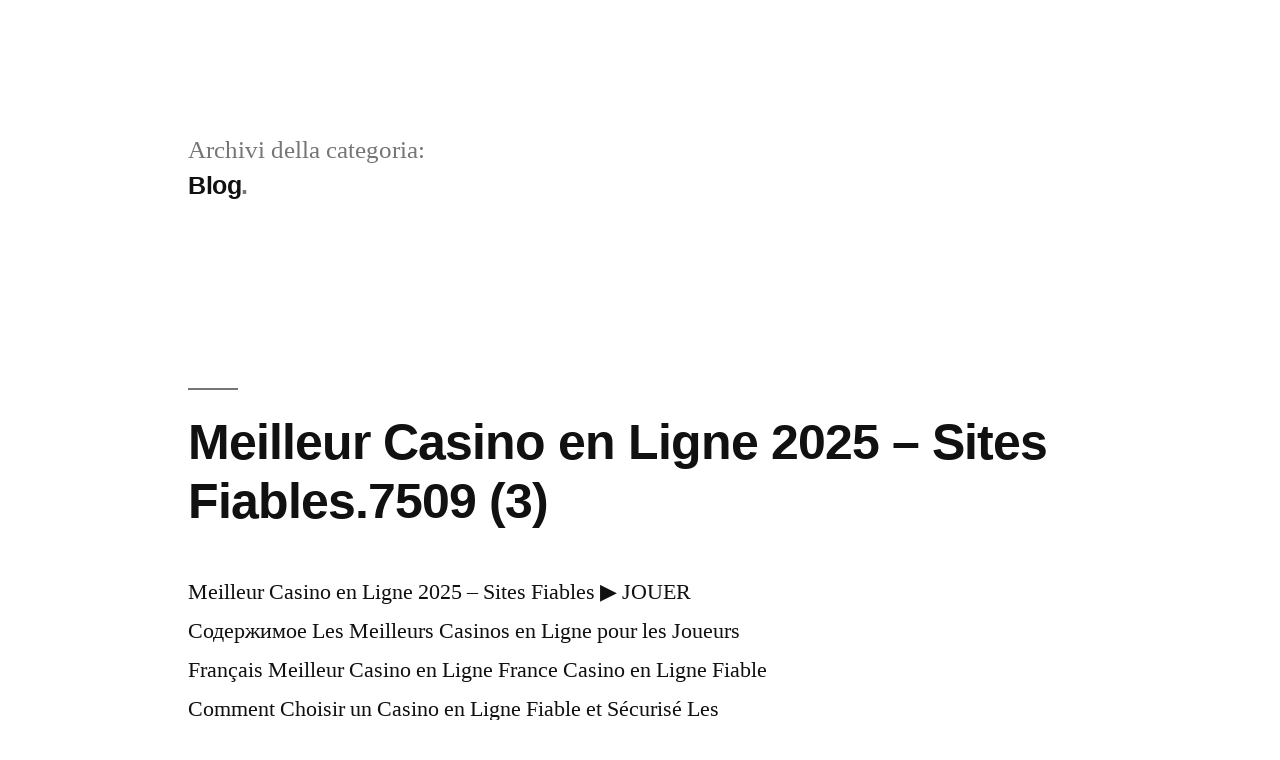

--- FILE ---
content_type: text/html; charset=UTF-8
request_url: https://strabiliante.it/category/blog/
body_size: 8902
content:
<!doctype html>
<html lang="it-IT">
<head>
	<meta charset="UTF-8" />
	<meta name="viewport" content="width=device-width, initial-scale=1" />
	<link rel="profile" href="https://gmpg.org/xfn/11" />
	<meta name='robots' content='index, follow, max-image-preview:large, max-snippet:-1, max-video-preview:-1' />
	<style>img:is([sizes="auto" i], [sizes^="auto," i]) { contain-intrinsic-size: 3000px 1500px }</style>
	
	<!-- This site is optimized with the Yoast SEO plugin v20.3 - https://yoast.com/wordpress/plugins/seo/ -->
	<title>Blog Archivi -</title>
	<link rel="canonical" href="https://strabiliante.it/category/blog/" />
	<link rel="next" href="https://strabiliante.it/category/blog/page/2/" />
	<meta property="og:locale" content="it_IT" />
	<meta property="og:type" content="article" />
	<meta property="og:title" content="Blog Archivi -" />
	<meta property="og:url" content="https://strabiliante.it/category/blog/" />
	<meta name="twitter:card" content="summary_large_image" />
	<script type="application/ld+json" class="yoast-schema-graph">{"@context":"https://schema.org","@graph":[{"@type":"CollectionPage","@id":"https://strabiliante.it/category/blog/","url":"https://strabiliante.it/category/blog/","name":"Blog Archivi -","isPartOf":{"@id":"http://strabiliante.it/#website"},"breadcrumb":{"@id":"https://strabiliante.it/category/blog/#breadcrumb"},"inLanguage":"it-IT"},{"@type":"BreadcrumbList","@id":"https://strabiliante.it/category/blog/#breadcrumb","itemListElement":[{"@type":"ListItem","position":1,"name":"Home","item":"https://strabiliante.it/"},{"@type":"ListItem","position":2,"name":"Blog"}]},{"@type":"WebSite","@id":"http://strabiliante.it/#website","url":"http://strabiliante.it/","name":"","description":"","potentialAction":[{"@type":"SearchAction","target":{"@type":"EntryPoint","urlTemplate":"http://strabiliante.it/?s={search_term_string}"},"query-input":"required name=search_term_string"}],"inLanguage":"it-IT"}]}</script>
	<!-- / Yoast SEO plugin. -->


<link rel="alternate" type="application/rss+xml" title=" &raquo; Feed" href="https://strabiliante.it/feed/" />
<link rel="alternate" type="application/rss+xml" title=" &raquo; Blog Feed della categoria" href="https://strabiliante.it/category/blog/feed/" />
<script type="text/javascript">
/* <![CDATA[ */
window._wpemojiSettings = {"baseUrl":"https:\/\/s.w.org\/images\/core\/emoji\/15.0.3\/72x72\/","ext":".png","svgUrl":"https:\/\/s.w.org\/images\/core\/emoji\/15.0.3\/svg\/","svgExt":".svg","source":{"concatemoji":"https:\/\/strabiliante.it\/wp-includes\/js\/wp-emoji-release.min.js?ver=6.7.4"}};
/*! This file is auto-generated */
!function(i,n){var o,s,e;function c(e){try{var t={supportTests:e,timestamp:(new Date).valueOf()};sessionStorage.setItem(o,JSON.stringify(t))}catch(e){}}function p(e,t,n){e.clearRect(0,0,e.canvas.width,e.canvas.height),e.fillText(t,0,0);var t=new Uint32Array(e.getImageData(0,0,e.canvas.width,e.canvas.height).data),r=(e.clearRect(0,0,e.canvas.width,e.canvas.height),e.fillText(n,0,0),new Uint32Array(e.getImageData(0,0,e.canvas.width,e.canvas.height).data));return t.every(function(e,t){return e===r[t]})}function u(e,t,n){switch(t){case"flag":return n(e,"\ud83c\udff3\ufe0f\u200d\u26a7\ufe0f","\ud83c\udff3\ufe0f\u200b\u26a7\ufe0f")?!1:!n(e,"\ud83c\uddfa\ud83c\uddf3","\ud83c\uddfa\u200b\ud83c\uddf3")&&!n(e,"\ud83c\udff4\udb40\udc67\udb40\udc62\udb40\udc65\udb40\udc6e\udb40\udc67\udb40\udc7f","\ud83c\udff4\u200b\udb40\udc67\u200b\udb40\udc62\u200b\udb40\udc65\u200b\udb40\udc6e\u200b\udb40\udc67\u200b\udb40\udc7f");case"emoji":return!n(e,"\ud83d\udc26\u200d\u2b1b","\ud83d\udc26\u200b\u2b1b")}return!1}function f(e,t,n){var r="undefined"!=typeof WorkerGlobalScope&&self instanceof WorkerGlobalScope?new OffscreenCanvas(300,150):i.createElement("canvas"),a=r.getContext("2d",{willReadFrequently:!0}),o=(a.textBaseline="top",a.font="600 32px Arial",{});return e.forEach(function(e){o[e]=t(a,e,n)}),o}function t(e){var t=i.createElement("script");t.src=e,t.defer=!0,i.head.appendChild(t)}"undefined"!=typeof Promise&&(o="wpEmojiSettingsSupports",s=["flag","emoji"],n.supports={everything:!0,everythingExceptFlag:!0},e=new Promise(function(e){i.addEventListener("DOMContentLoaded",e,{once:!0})}),new Promise(function(t){var n=function(){try{var e=JSON.parse(sessionStorage.getItem(o));if("object"==typeof e&&"number"==typeof e.timestamp&&(new Date).valueOf()<e.timestamp+604800&&"object"==typeof e.supportTests)return e.supportTests}catch(e){}return null}();if(!n){if("undefined"!=typeof Worker&&"undefined"!=typeof OffscreenCanvas&&"undefined"!=typeof URL&&URL.createObjectURL&&"undefined"!=typeof Blob)try{var e="postMessage("+f.toString()+"("+[JSON.stringify(s),u.toString(),p.toString()].join(",")+"));",r=new Blob([e],{type:"text/javascript"}),a=new Worker(URL.createObjectURL(r),{name:"wpTestEmojiSupports"});return void(a.onmessage=function(e){c(n=e.data),a.terminate(),t(n)})}catch(e){}c(n=f(s,u,p))}t(n)}).then(function(e){for(var t in e)n.supports[t]=e[t],n.supports.everything=n.supports.everything&&n.supports[t],"flag"!==t&&(n.supports.everythingExceptFlag=n.supports.everythingExceptFlag&&n.supports[t]);n.supports.everythingExceptFlag=n.supports.everythingExceptFlag&&!n.supports.flag,n.DOMReady=!1,n.readyCallback=function(){n.DOMReady=!0}}).then(function(){return e}).then(function(){var e;n.supports.everything||(n.readyCallback(),(e=n.source||{}).concatemoji?t(e.concatemoji):e.wpemoji&&e.twemoji&&(t(e.twemoji),t(e.wpemoji)))}))}((window,document),window._wpemojiSettings);
/* ]]> */
</script>
<style id='wp-emoji-styles-inline-css' type='text/css'>

	img.wp-smiley, img.emoji {
		display: inline !important;
		border: none !important;
		box-shadow: none !important;
		height: 1em !important;
		width: 1em !important;
		margin: 0 0.07em !important;
		vertical-align: -0.1em !important;
		background: none !important;
		padding: 0 !important;
	}
</style>
<link rel='stylesheet' id='contact-form-7-css' href='https://strabiliante.it/wp-content/plugins/contact-form-7/includes/css/styles.css?ver=5.7.4' type='text/css' media='all' />
<link rel='stylesheet' id='twentynineteen-style-css' href='https://strabiliante.it/wp-content/themes/twentynineteen/style.css?ver=1.2' type='text/css' media='all' />
<link rel='stylesheet' id='twentynineteen-print-style-css' href='https://strabiliante.it/wp-content/themes/twentynineteen/print.css?ver=1.2' type='text/css' media='print' />
<link rel="https://api.w.org/" href="https://strabiliante.it/wp-json/" /><link rel="alternate" title="JSON" type="application/json" href="https://strabiliante.it/wp-json/wp/v2/categories/3517" /><link rel="EditURI" type="application/rsd+xml" title="RSD" href="https://strabiliante.it/xmlrpc.php?rsd" />
<meta name="generator" content="WordPress 6.7.4" />
<link rel="icon" href="https://strabiliante.it/wp-content/uploads/2018/09/cropped-loading-gears-animation-10-32x32.gif" sizes="32x32" />
<link rel="icon" href="https://strabiliante.it/wp-content/uploads/2018/09/cropped-loading-gears-animation-10-192x192.gif" sizes="192x192" />
<link rel="apple-touch-icon" href="https://strabiliante.it/wp-content/uploads/2018/09/cropped-loading-gears-animation-10-180x180.gif" />
<meta name="msapplication-TileImage" content="https://strabiliante.it/wp-content/uploads/2018/09/cropped-loading-gears-animation-10-270x270.gif" />
		<style type="text/css" id="wp-custom-css">
			table {
  border-collapse: collapse;
  width: 100%;
}

th, td {
  text-align: left;
  padding: 8px;
}

tr:nth-child(even) {
  background-color: #D6EEEE;
}





ul {
  list-style-type: none;
  margin: 0;
  padding: 0;
  overflow: hidden;
  background-color: #333;
}

li {
  float: left;
  border-right:1px solid #bbb;
}

li:last-child {
  border-right: none;
}

li a {
  display: block;
  color: white;
  text-align: center;
  padding: 14px 16px;
  text-decoration: none;
}

li a:hover:not(.active) {
  background-color: #111;
  color:#ffffff !important;
}

.active {
  background-color: #D6EEEE !important;
  color: #000000 !important;
}



.site-info {
  display: none !important;

}


footer{
	display: none !important;
}		</style>
		<style id="wpforms-css-vars-root">
				:root {
					--wpforms-field-border-radius: 3px;
--wpforms-field-background-color: #ffffff;
--wpforms-field-border-color: rgba( 0, 0, 0, 0.25 );
--wpforms-field-text-color: rgba( 0, 0, 0, 0.7 );
--wpforms-label-color: rgba( 0, 0, 0, 0.85 );
--wpforms-label-sublabel-color: rgba( 0, 0, 0, 0.55 );
--wpforms-label-error-color: #d63637;
--wpforms-button-border-radius: 3px;
--wpforms-button-background-color: #066aab;
--wpforms-button-text-color: #ffffff;
--wpforms-field-size-input-height: 43px;
--wpforms-field-size-input-spacing: 15px;
--wpforms-field-size-font-size: 16px;
--wpforms-field-size-line-height: 19px;
--wpforms-field-size-padding-h: 14px;
--wpforms-field-size-checkbox-size: 16px;
--wpforms-field-size-sublabel-spacing: 5px;
--wpforms-field-size-icon-size: 1;
--wpforms-label-size-font-size: 16px;
--wpforms-label-size-line-height: 19px;
--wpforms-label-size-sublabel-font-size: 14px;
--wpforms-label-size-sublabel-line-height: 17px;
--wpforms-button-size-font-size: 17px;
--wpforms-button-size-height: 41px;
--wpforms-button-size-padding-h: 15px;
--wpforms-button-size-margin-top: 10px;

				}
			</style></head>

<body class="archive category category-blog category-3517 wp-embed-responsive hfeed image-filters-enabled">
<div id="page" class="site">
	<a class="skip-link screen-reader-text" href="#content">Salta al contenuto</a>

		<header id="masthead" class="site-header">

			<div class="site-branding-container">
				<div class="site-branding">

			
			</div><!-- .site-branding -->
			</div><!-- .layout-wrap -->

					</header><!-- #masthead -->

	<div id="content" class="site-content">

	<section id="primary" class="content-area">
		<main id="main" class="site-main">

		
			<header class="page-header">
				<h1 class="page-title">Archivi della categoria:<span class="page-description">Blog</span></h1>			</header><!-- .page-header -->

			
<article id="post-34272" class="post-34272 post type-post status-publish format-standard hentry category-blog entry">
	<header class="entry-header">
		<h2 class="entry-title"><a href="https://strabiliante.it/meilleur-casino-en-ligne-2025-sites-fiables-7509-3/" rel="bookmark">Meilleur Casino en Ligne 2025 &#8211; Sites Fiables.7509 (3)</a></h2>	</header><!-- .entry-header -->

	
	<div class="entry-content">
		<p>Meilleur Casino en Ligne 2025 &#8211; Sites Fiables ▶️ JOUER Содержимое Les Meilleurs Casinos en Ligne pour les Joueurs Français Meilleur Casino en Ligne France Casino en Ligne Fiable Comment Choisir un Casino en Ligne Fiable et Sécurisé Les Avantages et les Inconvénients des Casinos en Ligne Conseils pour Jouer au Casino en Ligne avec [&hellip;]</p>
	</div><!-- .entry-content -->

	<footer class="entry-footer">
		<span class="byline"><svg class="svg-icon" width="16" height="16" aria-hidden="true" role="img" focusable="false" viewBox="0 0 24 24" version="1.1" xmlns="http://www.w3.org/2000/svg" xmlns:xlink="http://www.w3.org/1999/xlink"><path d="M12 12c2.21 0 4-1.79 4-4s-1.79-4-4-4-4 1.79-4 4 1.79 4 4 4zm0 2c-2.67 0-8 1.34-8 4v2h16v-2c0-2.66-5.33-4-8-4z"></path><path d="M0 0h24v24H0z" fill="none"></path></svg><span class="screen-reader-text">Pubblicato da</span><span class="author vcard"><a class="url fn n" href="https://strabiliante.it/author/agricolaerario/">agricolaerario</a></span></span><span class="posted-on"><svg class="svg-icon" width="16" height="16" aria-hidden="true" role="img" focusable="false" xmlns="http://www.w3.org/2000/svg" viewBox="0 0 24 24"><defs><path id="a" d="M0 0h24v24H0V0z"></path></defs><clipPath id="b"><use xlink:href="#a" overflow="visible"></use></clipPath><path clip-path="url(#b)" d="M12 2C6.5 2 2 6.5 2 12s4.5 10 10 10 10-4.5 10-10S17.5 2 12 2zm4.2 14.2L11 13V7h1.5v5.2l4.5 2.7-.8 1.3z"></path></svg><a href="https://strabiliante.it/meilleur-casino-en-ligne-2025-sites-fiables-7509-3/" rel="bookmark"><time class="entry-date published" datetime="2025-08-26T18:54:33+02:00">26 Agosto 2025</time><time class="updated" datetime="2025-08-26T20:11:22+02:00">26 Agosto 2025</time></a></span><span class="cat-links"><svg class="svg-icon" width="16" height="16" aria-hidden="true" role="img" focusable="false" xmlns="http://www.w3.org/2000/svg" viewBox="0 0 24 24"><path d="M10 4H4c-1.1 0-1.99.9-1.99 2L2 18c0 1.1.9 2 2 2h16c1.1 0 2-.9 2-2V8c0-1.1-.9-2-2-2h-8l-2-2z"></path><path d="M0 0h24v24H0z" fill="none"></path></svg><span class="screen-reader-text">Pubblicato in</span><a href="https://strabiliante.it/category/blog/" rel="category tag">Blog</a></span>	</footer><!-- .entry-footer -->
</article><!-- #post-${ID} -->

<article id="post-34245" class="post-34245 post type-post status-publish format-standard hentry category-blog entry">
	<header class="entry-header">
		<h2 class="entry-title"><a href="https://strabiliante.it/plinko-casino-game-2560/" rel="bookmark">Plinko Casino Game (2560)</a></h2>	</header><!-- .entry-header -->

	
	<div class="entry-content">
		<p>Plinko Casino Game Online &#8211; Play on Mobile and Desktop ▶️ PLAY Содержимое What is Plinko? How to Play Plinko Online Benefits of Playing Plinko Online Are you ready to experience the thrill of Plinko, the classic casino game that has been entertaining players for decades? With the rise of online gaming, it&#8217;s now easier [&hellip;]</p>
	</div><!-- .entry-content -->

	<footer class="entry-footer">
		<span class="byline"><svg class="svg-icon" width="16" height="16" aria-hidden="true" role="img" focusable="false" viewBox="0 0 24 24" version="1.1" xmlns="http://www.w3.org/2000/svg" xmlns:xlink="http://www.w3.org/1999/xlink"><path d="M12 12c2.21 0 4-1.79 4-4s-1.79-4-4-4-4 1.79-4 4 1.79 4 4 4zm0 2c-2.67 0-8 1.34-8 4v2h16v-2c0-2.66-5.33-4-8-4z"></path><path d="M0 0h24v24H0z" fill="none"></path></svg><span class="screen-reader-text">Pubblicato da</span><span class="author vcard"><a class="url fn n" href="https://strabiliante.it/author/agricolaerario/">agricolaerario</a></span></span><span class="posted-on"><svg class="svg-icon" width="16" height="16" aria-hidden="true" role="img" focusable="false" xmlns="http://www.w3.org/2000/svg" viewBox="0 0 24 24"><defs><path id="a" d="M0 0h24v24H0V0z"></path></defs><clipPath id="b"><use xlink:href="#a" overflow="visible"></use></clipPath><path clip-path="url(#b)" d="M12 2C6.5 2 2 6.5 2 12s4.5 10 10 10 10-4.5 10-10S17.5 2 12 2zm4.2 14.2L11 13V7h1.5v5.2l4.5 2.7-.8 1.3z"></path></svg><a href="https://strabiliante.it/plinko-casino-game-2560/" rel="bookmark"><time class="entry-date published" datetime="2025-08-26T12:29:26+02:00">26 Agosto 2025</time><time class="updated" datetime="2025-08-26T13:43:16+02:00">26 Agosto 2025</time></a></span><span class="cat-links"><svg class="svg-icon" width="16" height="16" aria-hidden="true" role="img" focusable="false" xmlns="http://www.w3.org/2000/svg" viewBox="0 0 24 24"><path d="M10 4H4c-1.1 0-1.99.9-1.99 2L2 18c0 1.1.9 2 2 2h16c1.1 0 2-.9 2-2V8c0-1.1-.9-2-2-2h-8l-2-2z"></path><path d="M0 0h24v24H0z" fill="none"></path></svg><span class="screen-reader-text">Pubblicato in</span><a href="https://strabiliante.it/category/blog/" rel="category tag">Blog</a></span>	</footer><!-- .entry-footer -->
</article><!-- #post-${ID} -->

<article id="post-34092" class="post-34092 post type-post status-publish format-standard hentry category-blog entry">
	<header class="entry-header">
		<h2 class="entry-title"><a href="https://strabiliante.it/magyar-online-casino-azonnali-regisztrcival-s-37/" rel="bookmark">Magyar Online Casino azonnali regisztrcival s gyors jtkkezdssel.273</a></h2>	</header><!-- .entry-header -->

	
	<div class="entry-content">
		<p>Magyar Online Casino azonnali regisztrációval és gyors játékkezdéssel ▶️ JÁTSZANI Содержимое Regisztrációval kapcsolatos fontos információk Gyors és egyszerű játékkezdések lépései Legjobb magyar online casino azonnali regisztrációval és gyors játékkezdéssel Érdekes online kaszinók és játékok Legyenek Ön magyar online játékos, aki keres egy könnyű és hatékony módot a játékokat kezdeni, vagy egyedülálló kínálatokat keres a legjobb [&hellip;]</p>
	</div><!-- .entry-content -->

	<footer class="entry-footer">
		<span class="byline"><svg class="svg-icon" width="16" height="16" aria-hidden="true" role="img" focusable="false" viewBox="0 0 24 24" version="1.1" xmlns="http://www.w3.org/2000/svg" xmlns:xlink="http://www.w3.org/1999/xlink"><path d="M12 12c2.21 0 4-1.79 4-4s-1.79-4-4-4-4 1.79-4 4 1.79 4 4 4zm0 2c-2.67 0-8 1.34-8 4v2h16v-2c0-2.66-5.33-4-8-4z"></path><path d="M0 0h24v24H0z" fill="none"></path></svg><span class="screen-reader-text">Pubblicato da</span><span class="author vcard"><a class="url fn n" href="https://strabiliante.it/author/agricolaerario/">agricolaerario</a></span></span><span class="posted-on"><svg class="svg-icon" width="16" height="16" aria-hidden="true" role="img" focusable="false" xmlns="http://www.w3.org/2000/svg" viewBox="0 0 24 24"><defs><path id="a" d="M0 0h24v24H0V0z"></path></defs><clipPath id="b"><use xlink:href="#a" overflow="visible"></use></clipPath><path clip-path="url(#b)" d="M12 2C6.5 2 2 6.5 2 12s4.5 10 10 10 10-4.5 10-10S17.5 2 12 2zm4.2 14.2L11 13V7h1.5v5.2l4.5 2.7-.8 1.3z"></path></svg><a href="https://strabiliante.it/magyar-online-casino-azonnali-regisztrcival-s-37/" rel="bookmark"><time class="entry-date published" datetime="2025-08-24T18:44:45+02:00">24 Agosto 2025</time><time class="updated" datetime="2025-08-24T19:59:53+02:00">24 Agosto 2025</time></a></span><span class="cat-links"><svg class="svg-icon" width="16" height="16" aria-hidden="true" role="img" focusable="false" xmlns="http://www.w3.org/2000/svg" viewBox="0 0 24 24"><path d="M10 4H4c-1.1 0-1.99.9-1.99 2L2 18c0 1.1.9 2 2 2h16c1.1 0 2-.9 2-2V8c0-1.1-.9-2-2-2h-8l-2-2z"></path><path d="M0 0h24v24H0z" fill="none"></path></svg><span class="screen-reader-text">Pubblicato in</span><a href="https://strabiliante.it/category/blog/" rel="category tag">Blog</a></span>	</footer><!-- .entry-footer -->
</article><!-- #post-${ID} -->

<article id="post-34066" class="post-34066 post type-post status-publish format-standard hentry category-blog entry">
	<header class="entry-header">
		<h2 class="entry-title"><a href="https://strabiliante.it/7slots-casino-yksek-kazan-frsatlar-560/" rel="bookmark">7Slots Casino &#8211; Yksek Kazan Frsatlar.560</a></h2>	</header><!-- .entry-header -->

	
	<div class="entry-content">
		<p>7Slots Casino &#8211; Yüksek Kazanç Fırsatları ▶️ OYNAMAK Содержимое 7slots Casino &#8211; Yüksek Kazanç Fırsatları Yüksek Kazanç Fırsatları 7slots Casino Hakkında Genel Bilgiler En İyi Oyunlar ve Bonuslar Yükseklükte Kazanç için En İyi Stratejiler 1. Yaptığınız Oyunları Seçin 2. Bonus ve Ödeme Tekliflerini Kullanın 3. Bankrupti Riskini Azaltın 4. Oyunları Daha İyi Anlayın 5. Oyunları [&hellip;]</p>
	</div><!-- .entry-content -->

	<footer class="entry-footer">
		<span class="byline"><svg class="svg-icon" width="16" height="16" aria-hidden="true" role="img" focusable="false" viewBox="0 0 24 24" version="1.1" xmlns="http://www.w3.org/2000/svg" xmlns:xlink="http://www.w3.org/1999/xlink"><path d="M12 12c2.21 0 4-1.79 4-4s-1.79-4-4-4-4 1.79-4 4 1.79 4 4 4zm0 2c-2.67 0-8 1.34-8 4v2h16v-2c0-2.66-5.33-4-8-4z"></path><path d="M0 0h24v24H0z" fill="none"></path></svg><span class="screen-reader-text">Pubblicato da</span><span class="author vcard"><a class="url fn n" href="https://strabiliante.it/author/agricolaerario/">agricolaerario</a></span></span><span class="posted-on"><svg class="svg-icon" width="16" height="16" aria-hidden="true" role="img" focusable="false" xmlns="http://www.w3.org/2000/svg" viewBox="0 0 24 24"><defs><path id="a" d="M0 0h24v24H0V0z"></path></defs><clipPath id="b"><use xlink:href="#a" overflow="visible"></use></clipPath><path clip-path="url(#b)" d="M12 2C6.5 2 2 6.5 2 12s4.5 10 10 10 10-4.5 10-10S17.5 2 12 2zm4.2 14.2L11 13V7h1.5v5.2l4.5 2.7-.8 1.3z"></path></svg><a href="https://strabiliante.it/7slots-casino-yksek-kazan-frsatlar-560/" rel="bookmark"><time class="entry-date published" datetime="2025-08-23T15:02:26+02:00">23 Agosto 2025</time><time class="updated" datetime="2025-08-23T17:14:51+02:00">23 Agosto 2025</time></a></span><span class="cat-links"><svg class="svg-icon" width="16" height="16" aria-hidden="true" role="img" focusable="false" xmlns="http://www.w3.org/2000/svg" viewBox="0 0 24 24"><path d="M10 4H4c-1.1 0-1.99.9-1.99 2L2 18c0 1.1.9 2 2 2h16c1.1 0 2-.9 2-2V8c0-1.1-.9-2-2-2h-8l-2-2z"></path><path d="M0 0h24v24H0z" fill="none"></path></svg><span class="screen-reader-text">Pubblicato in</span><a href="https://strabiliante.it/category/blog/" rel="category tag">Blog</a></span>	</footer><!-- .entry-footer -->
</article><!-- #post-${ID} -->

<article id="post-34064" class="post-34064 post type-post status-publish format-standard hentry category-blog entry">
	<header class="entry-header">
			</header><!-- .entry-header -->

	
	<div class="entry-content">
		<p>Top Online Casinos in Österreich ▶️ SPIELEN Содержимое Die besten Online Casinos in Österreich Die Top-5 Online Casinos in Österreich Top-Anbieter für Spielautomaten Die besten Online Casinos für Live-Casino-Spiele Die sichersten Online Casinos in Österreich Sicherheit Lizenzen Zahlungsmethoden Spielangebot Überblick Wenn Sie auf der Suche nach einem Online Casino in Österreich sind, sind Sie bei [&hellip;]</p>
	</div><!-- .entry-content -->

	<footer class="entry-footer">
		<span class="byline"><svg class="svg-icon" width="16" height="16" aria-hidden="true" role="img" focusable="false" viewBox="0 0 24 24" version="1.1" xmlns="http://www.w3.org/2000/svg" xmlns:xlink="http://www.w3.org/1999/xlink"><path d="M12 12c2.21 0 4-1.79 4-4s-1.79-4-4-4-4 1.79-4 4 1.79 4 4 4zm0 2c-2.67 0-8 1.34-8 4v2h16v-2c0-2.66-5.33-4-8-4z"></path><path d="M0 0h24v24H0z" fill="none"></path></svg><span class="screen-reader-text">Pubblicato da</span><span class="author vcard"><a class="url fn n" href="https://strabiliante.it/author/agricolaerario/">agricolaerario</a></span></span><span class="posted-on"><svg class="svg-icon" width="16" height="16" aria-hidden="true" role="img" focusable="false" xmlns="http://www.w3.org/2000/svg" viewBox="0 0 24 24"><defs><path id="a" d="M0 0h24v24H0V0z"></path></defs><clipPath id="b"><use xlink:href="#a" overflow="visible"></use></clipPath><path clip-path="url(#b)" d="M12 2C6.5 2 2 6.5 2 12s4.5 10 10 10 10-4.5 10-10S17.5 2 12 2zm4.2 14.2L11 13V7h1.5v5.2l4.5 2.7-.8 1.3z"></path></svg><a href="https://strabiliante.it/page-9555-2/" rel="bookmark"><time class="entry-date published" datetime="2025-08-23T14:14:45+02:00">23 Agosto 2025</time><time class="updated" datetime="2025-08-23T15:01:27+02:00">23 Agosto 2025</time></a></span><span class="cat-links"><svg class="svg-icon" width="16" height="16" aria-hidden="true" role="img" focusable="false" xmlns="http://www.w3.org/2000/svg" viewBox="0 0 24 24"><path d="M10 4H4c-1.1 0-1.99.9-1.99 2L2 18c0 1.1.9 2 2 2h16c1.1 0 2-.9 2-2V8c0-1.1-.9-2-2-2h-8l-2-2z"></path><path d="M0 0h24v24H0z" fill="none"></path></svg><span class="screen-reader-text">Pubblicato in</span><a href="https://strabiliante.it/category/blog/" rel="category tag">Blog</a></span>	</footer><!-- .entry-footer -->
</article><!-- #post-${ID} -->

<article id="post-34062" class="post-34062 post type-post status-publish format-standard hentry category-blog entry">
	<header class="entry-header">
			</header><!-- .entry-header -->

	
	<div class="entry-content">
		<p>Top-Rated Online Casinos Ireland ▶️ PLAY Содержимое Why Choose Online Casinos Over Land-Based Options Top 5 Online Casinos in Ireland: A Review What to Look for in an Online Casino When it comes to online casinos, Ireland is home to some of the best and most reputable operators in the world. With a rich history [&hellip;]</p>
	</div><!-- .entry-content -->

	<footer class="entry-footer">
		<span class="byline"><svg class="svg-icon" width="16" height="16" aria-hidden="true" role="img" focusable="false" viewBox="0 0 24 24" version="1.1" xmlns="http://www.w3.org/2000/svg" xmlns:xlink="http://www.w3.org/1999/xlink"><path d="M12 12c2.21 0 4-1.79 4-4s-1.79-4-4-4-4 1.79-4 4 1.79 4 4 4zm0 2c-2.67 0-8 1.34-8 4v2h16v-2c0-2.66-5.33-4-8-4z"></path><path d="M0 0h24v24H0z" fill="none"></path></svg><span class="screen-reader-text">Pubblicato da</span><span class="author vcard"><a class="url fn n" href="https://strabiliante.it/author/agricolaerario/">agricolaerario</a></span></span><span class="posted-on"><svg class="svg-icon" width="16" height="16" aria-hidden="true" role="img" focusable="false" xmlns="http://www.w3.org/2000/svg" viewBox="0 0 24 24"><defs><path id="a" d="M0 0h24v24H0V0z"></path></defs><clipPath id="b"><use xlink:href="#a" overflow="visible"></use></clipPath><path clip-path="url(#b)" d="M12 2C6.5 2 2 6.5 2 12s4.5 10 10 10 10-4.5 10-10S17.5 2 12 2zm4.2 14.2L11 13V7h1.5v5.2l4.5 2.7-.8 1.3z"></path></svg><a href="https://strabiliante.it/page-9555/" rel="bookmark"><time class="entry-date published" datetime="2025-08-23T14:13:42+02:00">23 Agosto 2025</time><time class="updated" datetime="2025-08-23T15:00:38+02:00">23 Agosto 2025</time></a></span><span class="cat-links"><svg class="svg-icon" width="16" height="16" aria-hidden="true" role="img" focusable="false" xmlns="http://www.w3.org/2000/svg" viewBox="0 0 24 24"><path d="M10 4H4c-1.1 0-1.99.9-1.99 2L2 18c0 1.1.9 2 2 2h16c1.1 0 2-.9 2-2V8c0-1.1-.9-2-2-2h-8l-2-2z"></path><path d="M0 0h24v24H0z" fill="none"></path></svg><span class="screen-reader-text">Pubblicato in</span><a href="https://strabiliante.it/category/blog/" rel="category tag">Blog</a></span>	</footer><!-- .entry-footer -->
</article><!-- #post-${ID} -->

<article id="post-33994" class="post-33994 post type-post status-publish format-standard hentry category-blog entry">
	<header class="entry-header">
		<h2 class="entry-title"><a href="https://strabiliante.it/1win-azerbaycan-giri-v-qeydiyyat-2034-2/" rel="bookmark">1Win Azerbaycan Giri v Qeydiyyat.2034 (2)</a></h2>	</header><!-- .entry-header -->

	
	<div class="entry-content">
		<p>1Win Azerbaycan Giriş və Qeydiyyat ▶️ OYNA Содержимое Qeydiyyat prosesinin növü və xüsusiyyətləri Qeydiyyatda qarşılaşabilən məsələlər və növbəti adımlar 1Win Yukle və Indirilmə Məsələləri 1Win Giriş və Aviator Məsələləri 1Win Azerbaycan &#8211; bu qazancı oyunlar üçün məşhur və müraciətçilərə uyğun platforma. 1win giriş və 1win qeydiyyat prosesini asan və sürətli yoldan tamamlayın. Platformada 1win aviator [&hellip;]</p>
	</div><!-- .entry-content -->

	<footer class="entry-footer">
		<span class="byline"><svg class="svg-icon" width="16" height="16" aria-hidden="true" role="img" focusable="false" viewBox="0 0 24 24" version="1.1" xmlns="http://www.w3.org/2000/svg" xmlns:xlink="http://www.w3.org/1999/xlink"><path d="M12 12c2.21 0 4-1.79 4-4s-1.79-4-4-4-4 1.79-4 4 1.79 4 4 4zm0 2c-2.67 0-8 1.34-8 4v2h16v-2c0-2.66-5.33-4-8-4z"></path><path d="M0 0h24v24H0z" fill="none"></path></svg><span class="screen-reader-text">Pubblicato da</span><span class="author vcard"><a class="url fn n" href="https://strabiliante.it/author/agricolaerario/">agricolaerario</a></span></span><span class="posted-on"><svg class="svg-icon" width="16" height="16" aria-hidden="true" role="img" focusable="false" xmlns="http://www.w3.org/2000/svg" viewBox="0 0 24 24"><defs><path id="a" d="M0 0h24v24H0V0z"></path></defs><clipPath id="b"><use xlink:href="#a" overflow="visible"></use></clipPath><path clip-path="url(#b)" d="M12 2C6.5 2 2 6.5 2 12s4.5 10 10 10 10-4.5 10-10S17.5 2 12 2zm4.2 14.2L11 13V7h1.5v5.2l4.5 2.7-.8 1.3z"></path></svg><a href="https://strabiliante.it/1win-azerbaycan-giri-v-qeydiyyat-2034-2/" rel="bookmark"><time class="entry-date published" datetime="2025-08-22T16:22:24+02:00">22 Agosto 2025</time><time class="updated" datetime="2025-08-22T17:39:27+02:00">22 Agosto 2025</time></a></span><span class="cat-links"><svg class="svg-icon" width="16" height="16" aria-hidden="true" role="img" focusable="false" xmlns="http://www.w3.org/2000/svg" viewBox="0 0 24 24"><path d="M10 4H4c-1.1 0-1.99.9-1.99 2L2 18c0 1.1.9 2 2 2h16c1.1 0 2-.9 2-2V8c0-1.1-.9-2-2-2h-8l-2-2z"></path><path d="M0 0h24v24H0z" fill="none"></path></svg><span class="screen-reader-text">Pubblicato in</span><a href="https://strabiliante.it/category/blog/" rel="category tag">Blog</a></span>	</footer><!-- .entry-footer -->
</article><!-- #post-${ID} -->

<article id="post-33992" class="post-33992 post type-post status-publish format-standard hentry category-blog entry">
	<header class="entry-header">
		<h2 class="entry-title"><a href="https://strabiliante.it/vavada-zerkalo-vhod-na-oficialnyj-sajt-2025-7143/" rel="bookmark">Vavada Зеркало Вход на официальный сайт (2025).7143</a></h2>	</header><!-- .entry-header -->

	
	<div class="entry-content">
		<p>Вавада казино | Vavada Зеркало Вход на официальный сайт (2025) ▶️ ИГРАТЬ Содержимое Вавада казино &#8211; надежный партнер для игроков Преимущества Вавада казино: Официальный сайт Vavada Преимущества использования официального сайта Vavada Преимущества игрокам Vavada Казино Большой выбор игр Удобство и безопасность Промокоды и бонусы Многоязычность 24/7 поддержка Как начать играть на Vavada Вавада казино &#8211; [&hellip;]</p>
	</div><!-- .entry-content -->

	<footer class="entry-footer">
		<span class="byline"><svg class="svg-icon" width="16" height="16" aria-hidden="true" role="img" focusable="false" viewBox="0 0 24 24" version="1.1" xmlns="http://www.w3.org/2000/svg" xmlns:xlink="http://www.w3.org/1999/xlink"><path d="M12 12c2.21 0 4-1.79 4-4s-1.79-4-4-4-4 1.79-4 4 1.79 4 4 4zm0 2c-2.67 0-8 1.34-8 4v2h16v-2c0-2.66-5.33-4-8-4z"></path><path d="M0 0h24v24H0z" fill="none"></path></svg><span class="screen-reader-text">Pubblicato da</span><span class="author vcard"><a class="url fn n" href="https://strabiliante.it/author/agricolaerario/">agricolaerario</a></span></span><span class="posted-on"><svg class="svg-icon" width="16" height="16" aria-hidden="true" role="img" focusable="false" xmlns="http://www.w3.org/2000/svg" viewBox="0 0 24 24"><defs><path id="a" d="M0 0h24v24H0V0z"></path></defs><clipPath id="b"><use xlink:href="#a" overflow="visible"></use></clipPath><path clip-path="url(#b)" d="M12 2C6.5 2 2 6.5 2 12s4.5 10 10 10 10-4.5 10-10S17.5 2 12 2zm4.2 14.2L11 13V7h1.5v5.2l4.5 2.7-.8 1.3z"></path></svg><a href="https://strabiliante.it/vavada-zerkalo-vhod-na-oficialnyj-sajt-2025-7143/" rel="bookmark"><time class="entry-date published" datetime="2025-08-22T15:56:41+02:00">22 Agosto 2025</time><time class="updated" datetime="2025-08-22T16:24:49+02:00">22 Agosto 2025</time></a></span><span class="cat-links"><svg class="svg-icon" width="16" height="16" aria-hidden="true" role="img" focusable="false" xmlns="http://www.w3.org/2000/svg" viewBox="0 0 24 24"><path d="M10 4H4c-1.1 0-1.99.9-1.99 2L2 18c0 1.1.9 2 2 2h16c1.1 0 2-.9 2-2V8c0-1.1-.9-2-2-2h-8l-2-2z"></path><path d="M0 0h24v24H0z" fill="none"></path></svg><span class="screen-reader-text">Pubblicato in</span><a href="https://strabiliante.it/category/blog/" rel="category tag">Blog</a></span>	</footer><!-- .entry-footer -->
</article><!-- #post-${ID} -->

<article id="post-33974" class="post-33974 post type-post status-publish format-standard hentry category-blog entry">
	<header class="entry-header">
		<h2 class="entry-title"><a href="https://strabiliante.it/oficialnyj-sajt-pinco-casino-5122-2/" rel="bookmark">&#8211; Официальный сайт Pinco Casino.5122 (2)</a></h2>	</header><!-- .entry-header -->

	
	<div class="entry-content">
		<p>Пинко Казино &#8211; Официальный сайт Pinco Casino ▶️ ИГРАТЬ Содержимое Преимущества игры на официальном сайте Pinco Casino Виды игр и слотов на официальном сайте Pinco Casino Бонусы и акции на официальном сайте Pinco Casino Входные бонусы Акции и промокоды Кэшбэк Как начать играть на официальном сайте Pinco Casino В современном мире азартных игр, где каждый [&hellip;]</p>
	</div><!-- .entry-content -->

	<footer class="entry-footer">
		<span class="byline"><svg class="svg-icon" width="16" height="16" aria-hidden="true" role="img" focusable="false" viewBox="0 0 24 24" version="1.1" xmlns="http://www.w3.org/2000/svg" xmlns:xlink="http://www.w3.org/1999/xlink"><path d="M12 12c2.21 0 4-1.79 4-4s-1.79-4-4-4-4 1.79-4 4 1.79 4 4 4zm0 2c-2.67 0-8 1.34-8 4v2h16v-2c0-2.66-5.33-4-8-4z"></path><path d="M0 0h24v24H0z" fill="none"></path></svg><span class="screen-reader-text">Pubblicato da</span><span class="author vcard"><a class="url fn n" href="https://strabiliante.it/author/agricolaerario/">agricolaerario</a></span></span><span class="posted-on"><svg class="svg-icon" width="16" height="16" aria-hidden="true" role="img" focusable="false" xmlns="http://www.w3.org/2000/svg" viewBox="0 0 24 24"><defs><path id="a" d="M0 0h24v24H0V0z"></path></defs><clipPath id="b"><use xlink:href="#a" overflow="visible"></use></clipPath><path clip-path="url(#b)" d="M12 2C6.5 2 2 6.5 2 12s4.5 10 10 10 10-4.5 10-10S17.5 2 12 2zm4.2 14.2L11 13V7h1.5v5.2l4.5 2.7-.8 1.3z"></path></svg><a href="https://strabiliante.it/oficialnyj-sajt-pinco-casino-5122-2/" rel="bookmark"><time class="entry-date published" datetime="2025-08-22T11:53:51+02:00">22 Agosto 2025</time><time class="updated" datetime="2025-08-22T13:10:21+02:00">22 Agosto 2025</time></a></span><span class="cat-links"><svg class="svg-icon" width="16" height="16" aria-hidden="true" role="img" focusable="false" xmlns="http://www.w3.org/2000/svg" viewBox="0 0 24 24"><path d="M10 4H4c-1.1 0-1.99.9-1.99 2L2 18c0 1.1.9 2 2 2h16c1.1 0 2-.9 2-2V8c0-1.1-.9-2-2-2h-8l-2-2z"></path><path d="M0 0h24v24H0z" fill="none"></path></svg><span class="screen-reader-text">Pubblicato in</span><a href="https://strabiliante.it/category/blog/" rel="category tag">Blog</a></span>	</footer><!-- .entry-footer -->
</article><!-- #post-${ID} -->

<article id="post-33972" class="post-33972 post type-post status-publish format-standard hentry category-blog entry">
	<header class="entry-header">
		<h2 class="entry-title"><a href="https://strabiliante.it/pin-up-azrbaycann-n-yax-kazinosu-rsmi-sayt-7074-2/" rel="bookmark">Pin Up &#8211; Azrbaycann n yax kazinosu  Rsmi sayt.7074 (2)</a></h2>	</header><!-- .entry-header -->

	
	<div class="entry-content">
		<p>Pin Up &#8211; Azərbaycanın ən yaxşı kazinosu | Rəsmi sayt ▶️ OYNA Содержимое Pin Up &#8211; Azərbaycanın ən yaxşı kazinosu Rəsmi sayt Pin Up-dan qazanın: Rəsmi saytdan nəzərə alınan avantajlar 1. Güvənli və təhlükəsiz giriş 2. Qazanma şansını artırmaq Pin Up-də qeydiyyatdan keçirənlər üçün müraciət etməli məlumatlar Qeydiyyat prosesindən keçirən məlumatlar Qeydiyyatdan keçirən müraciət etməli [&hellip;]</p>
	</div><!-- .entry-content -->

	<footer class="entry-footer">
		<span class="byline"><svg class="svg-icon" width="16" height="16" aria-hidden="true" role="img" focusable="false" viewBox="0 0 24 24" version="1.1" xmlns="http://www.w3.org/2000/svg" xmlns:xlink="http://www.w3.org/1999/xlink"><path d="M12 12c2.21 0 4-1.79 4-4s-1.79-4-4-4-4 1.79-4 4 1.79 4 4 4zm0 2c-2.67 0-8 1.34-8 4v2h16v-2c0-2.66-5.33-4-8-4z"></path><path d="M0 0h24v24H0z" fill="none"></path></svg><span class="screen-reader-text">Pubblicato da</span><span class="author vcard"><a class="url fn n" href="https://strabiliante.it/author/agricolaerario/">agricolaerario</a></span></span><span class="posted-on"><svg class="svg-icon" width="16" height="16" aria-hidden="true" role="img" focusable="false" xmlns="http://www.w3.org/2000/svg" viewBox="0 0 24 24"><defs><path id="a" d="M0 0h24v24H0V0z"></path></defs><clipPath id="b"><use xlink:href="#a" overflow="visible"></use></clipPath><path clip-path="url(#b)" d="M12 2C6.5 2 2 6.5 2 12s4.5 10 10 10 10-4.5 10-10S17.5 2 12 2zm4.2 14.2L11 13V7h1.5v5.2l4.5 2.7-.8 1.3z"></path></svg><a href="https://strabiliante.it/pin-up-azrbaycann-n-yax-kazinosu-rsmi-sayt-7074-2/" rel="bookmark"><time class="entry-date published" datetime="2025-08-22T11:26:23+02:00">22 Agosto 2025</time><time class="updated" datetime="2025-08-22T11:52:33+02:00">22 Agosto 2025</time></a></span><span class="cat-links"><svg class="svg-icon" width="16" height="16" aria-hidden="true" role="img" focusable="false" xmlns="http://www.w3.org/2000/svg" viewBox="0 0 24 24"><path d="M10 4H4c-1.1 0-1.99.9-1.99 2L2 18c0 1.1.9 2 2 2h16c1.1 0 2-.9 2-2V8c0-1.1-.9-2-2-2h-8l-2-2z"></path><path d="M0 0h24v24H0z" fill="none"></path></svg><span class="screen-reader-text">Pubblicato in</span><a href="https://strabiliante.it/category/blog/" rel="category tag">Blog</a></span>	</footer><!-- .entry-footer -->
</article><!-- #post-${ID} -->

	<nav class="navigation pagination" aria-label="Paginazione degli articoli">
		<h2 class="screen-reader-text">Paginazione degli articoli</h2>
		<div class="nav-links"><span aria-current="page" class="page-numbers current">1</span>
<a class="page-numbers" href="https://strabiliante.it/category/blog/page/2/">2</a>
<a class="page-numbers" href="https://strabiliante.it/category/blog/page/3/">3</a>
<span class="page-numbers dots">&hellip;</span>
<a class="page-numbers" href="https://strabiliante.it/category/blog/page/45/">45</a>
<a class="next page-numbers" href="https://strabiliante.it/category/blog/page/2/"><span class="nav-next-text">Articoli meno recenti</span> <svg class="svg-icon" width="22" height="22" aria-hidden="true" role="img" focusable="false" xmlns="http://www.w3.org/2000/svg" viewBox="0 0 24 24"><path d="M10 6L8.59 7.41 13.17 12l-4.58 4.59L10 18l6-6z"></path><path d="M0 0h24v24H0z" fill="none"></path></svg></a></div>
	</nav>		</main><!-- #main -->
	</section><!-- #primary -->


	</div><!-- #content -->

	<footer id="colophon" class="site-footer">
				<div class="site-info">
									<a href="https://it.wordpress.org/" class="imprint">
				Proudly powered by WordPress			</a>
								</div><!-- .site-info -->
	</footer><!-- #colophon -->

</div><!-- #page -->

<script type="text/javascript" src="https://strabiliante.it/wp-content/plugins/contact-form-7/includes/swv/js/index.js?ver=5.7.4" id="swv-js"></script>
<script type="text/javascript" id="contact-form-7-js-extra">
/* <![CDATA[ */
var wpcf7 = {"api":{"root":"https:\/\/strabiliante.it\/wp-json\/","namespace":"contact-form-7\/v1"}};
/* ]]> */
</script>
<script type="text/javascript" src="https://strabiliante.it/wp-content/plugins/contact-form-7/includes/js/index.js?ver=5.7.4" id="contact-form-7-js"></script>
	<script>
	/(trident|msie)/i.test(navigator.userAgent)&&document.getElementById&&window.addEventListener&&window.addEventListener("hashchange",function(){var t,e=location.hash.substring(1);/^[A-z0-9_-]+$/.test(e)&&(t=document.getElementById(e))&&(/^(?:a|select|input|button|textarea)$/i.test(t.tagName)||(t.tabIndex=-1),t.focus())},!1);
	</script>
	
</body>
</html><div style="display: none;">

<a href="http://www.fio.co.th/complain/">slot gacor</a>
<a href="https://gamessspot.com/">Situs slot gacor</a><br>
<a href="https://gedeeldeweelde.nl/">demo slot gacor</a><br>
<a href="https://www.ejmi.org/">slink slot gacor</a><br>
<a href="https://www.hkpjc.org/">situs toto</a><br>
<a href="https://sdantc.edu.gh/">slot gacor</a><br>
<a href="https://www.poderdovoto.org/">link slot gacor</a><br>
<br><a href="https://booking.embuni.ac.ke/">toto</a><br>
<a href="https://kalehan.com/">situs gacor hari ini</a><br>
<a href="https://kalehan.com/">slot gacor deposit 5000</a><br>
<a href="https://nngc.co.id/">situs toto</a><br>
<a href="https://imanicareindonesia.or.id/">slot gacor</a><br>
<a href="https://shrutimodi.com/">brenjitu</a><br>
<a href="https://shrutimodi.com/">slot</a><br>
<a href="https://shrutimodi.com/">situs toto</a><br>
<a href="https://connect4.mx/">slot gacor hari ini</a><br>
<a href="https://dare.brest.by/">situs toto 4d</a><br>
<a href="https://starvvo.com">situs toto</a><br>
<a href="https://exeir.med.auth.gr/">slot</a><br>
<a href="https://exeir.med.auth.gr/">demo slot pg</a>
<a href="https://barcaacademy.ma/">link slot gacor</a><br>
<a href="https://ociopoproll.com">situs slot gacor</a><br>
<a href="https://azurphilatelie.com/">slot gacor gampang menang</a><br>
<a href="https://www.hotelogix.com/marketplace/">slot gacor hari ini</a><br>
<a href="https://www.hotelogix.com/marketplace/">slot88</a><br>
<a href="http://brenjituasik.com/">brenjitu</a>
<a href="https://superioracademyofmusic.com">toto 4d</a>
<a href="https://superioracademyofmusic.com">situs toto</a>
<a href="https://sharearchiver.com">toto 4d</a>
<a href="https://sharearchiver.com">situs toto</a>
<a href="https://milliondollarsparkle.com/">situs toto</a><br>
<a href="https://ejmad.org/">slot online</a><br>
<a href="https://ejmad.org/">slot</a><br>
<a href="https://meritocracy.mycred.me/">slot gacor</a><br>
<a href="https://voltainnhostel.com/">situs slot gacor</a><br>
<a href="https://www.act-i.co.jp/">slot online</a><br>
<a href="https://www.medicellpharma.com">slot online</a>
<a href="https://40026833.servicio-online.net/">toto</a>
<a href="https://quanrio.com">toto</a>
<a href="https://quanrio.com">situs slot gacor</a>
<a href="https://pro-align.co.uk">toto</a>
<a href="https://pro-align.co.uk">situs slot gacor</a>
<a href="https://sylt-life.de/">toto</a>
<a href="https://sylt-life.de/">togel online</a>
<a href="https://heylink.me/brenjitu.id/">brenjitu</a>
<a href="https://africanamericanmuseumsi.org/">toto togel</a>
<a href="http://aroma-aroma.net/">slot x15000</a>
<a href="https://brenjitu.site/">togel online</a>
<a href="https://brenjitutu.my.id/">situs togel</a>
<a href="https://eddyarnoldmusic.com/">slot online</a>
<a href="https://hbszrcb.com/">bandar toto macau</a>
<a href="https://palestineartist.com/">sydney lotto</a>
<a href="https://redwoodcityrent.com/">slot pulsa</a>
<a href="https://tirschool.com/">hongkong lotto</a>
<a href="https://topuksuz.com/">slot pg</a>
<a href="https://guru.aroma-aroma.net/">togel lotto</a>
<a href="https://newfoundla.com/">slot gacor</a>
<a href="https://thgallery.com/">brenjitu</a>
<a href="https://soyemprendedor.org/">brenjitu</a>
<a href="https://eshosting.org/">brenjitu</a>
<a href="http://www.ugelchucuito.edu.pe/">togel online</a>
<a href="http://www.ugelchucuito.edu.pe/">keluaran hongkong</a>
<a href="https://www.ejmi.org/">situs slot gacor</a><br>
<a href="https://heylink.me/BrenjituHack/">BRENJITU</a><br>
<a href="https://heylink.me/brenjitu-slot">BRENJITU</a><br>
<a href="https://bubamara.netsons.org">slot online</a><br>
<a href="https://learningisfunandexciting.com">togel online</a><br>
<a href="https://eshop.amp.org.sg/">slot 4d</a>
<a href="https://eshop.amp.org.sg/">situs toto</a><br>
<a href="http://nama.gov.gh">slot</a><br>
<a href="http://nama.gov.gh">slot gacor hari ini</a><br>
<a href="https://cec.tzuchi.org.sg/">situs slot gacor</a><br>
<a href="https://cec.tzuchi.org.sg/">slot</a><br>
<a href="https://www.medrar.org/">slot</a><br>
<a href="https://www.medrar.org/">slot gacor hari ini</a><br>


</div>
